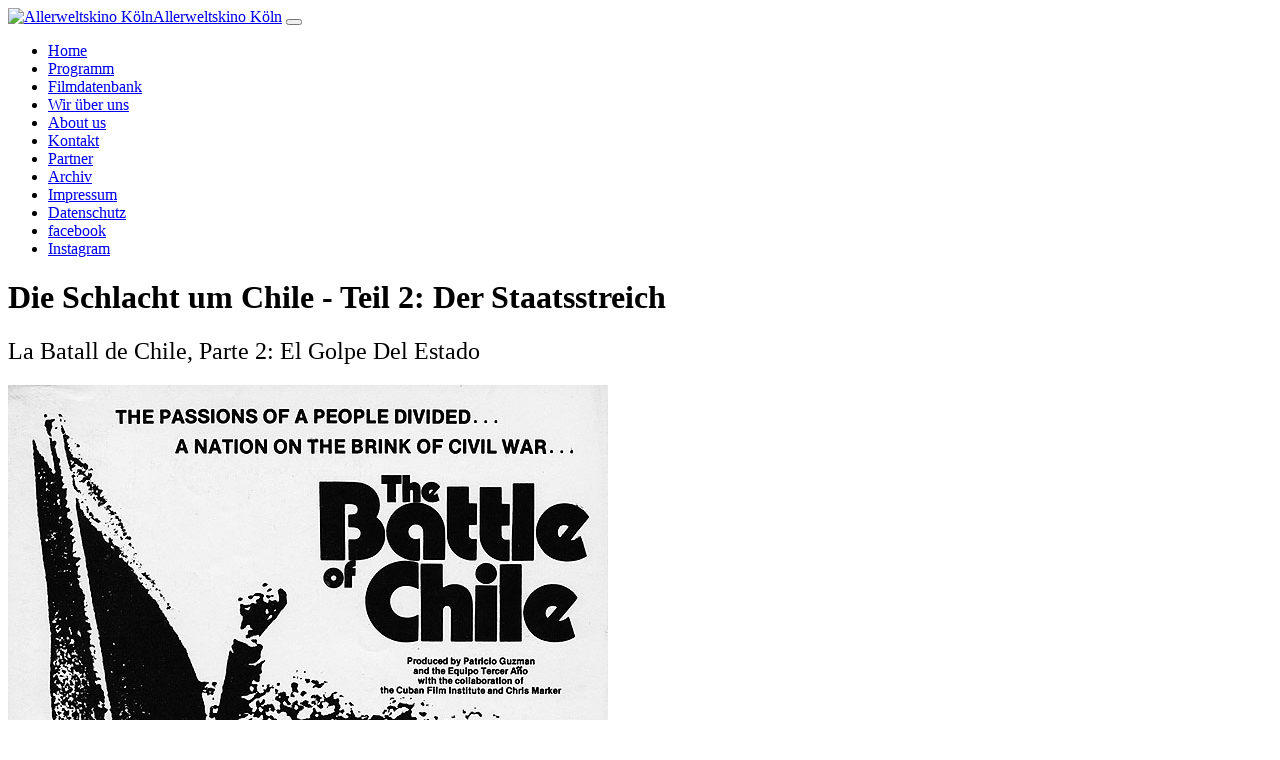

--- FILE ---
content_type: text/html; charset=utf-8
request_url: https://www.allerweltskino.de/filmdatenbank/film.html?FID=6758
body_size: 6748
content:
<!DOCTYPE html>
<html xmlns="http://www.w3.org/1999/xhtml" xml:lang="de-de" lang="de-de" dir="ltr">
<head>
   <meta name="viewport" content="width=device-width, initial-scale=1, shrink-to-fit=no"/>
    <style>
    
    /* roboto-condensed-300 - latin-ext_latin_cyrillic-ext */
    @font-face {
      font-family: 'Roboto Condensed';
      font-style: normal;
      font-weight: 300;
      src: url('/templates/bootstrap4/fonts/roboto-condensed-v25-latin-ext_latin_cyrillic-ext-300.eot'); /* IE9 Compat Modes */
      src: local(''),
           url('/templates/bootstrap4/fonts/roboto-condensed-v25-latin-ext_latin_cyrillic-ext-300.eot?#iefix') format('embedded-opentype'), /* IE6-IE8 */
           url('/templates/bootstrap4/fonts/roboto-condensed-v25-latin-ext_latin_cyrillic-ext-300.woff2') format('woff2'), /* Super Modern Browsers */
           url('/templates/bootstrap4/fonts/roboto-condensed-v25-latin-ext_latin_cyrillic-ext-300.woff') format('woff'), /* Modern Browsers */
           url('/templates/bootstrap4/fonts/roboto-condensed-v25-latin-ext_latin_cyrillic-ext-300.ttf') format('truetype'), /* Safari, Android, iOS */
           url('/templates/bootstrap4/fonts/roboto-condensed-v25-latin-ext_latin_cyrillic-ext-300.svg#RobotoCondensed') format('svg'); /* Legacy iOS */
    }
    /* roboto-condensed-300italic - latin-ext_latin_cyrillic-ext */
    @font-face {
      font-family: 'Roboto Condensed';
      font-style: italic;
      font-weight: 300;
      src: url('/templates/bootstrap4/fonts/roboto-condensed-v25-latin-ext_latin_cyrillic-ext-300italic.eot'); /* IE9 Compat Modes */
      src: local(''),
           url('/templates/bootstrap4/fonts/roboto-condensed-v25-latin-ext_latin_cyrillic-ext-300italic.eot?#iefix') format('embedded-opentype'), /* IE6-IE8 */
           url('/templates/bootstrap4/fonts/roboto-condensed-v25-latin-ext_latin_cyrillic-ext-300italic.woff2') format('woff2'), /* Super Modern Browsers */
           url('/templates/bootstrap4/fonts/roboto-condensed-v25-latin-ext_latin_cyrillic-ext-300italic.woff') format('woff'), /* Modern Browsers */
           url('/templates/bootstrap4/fonts/roboto-condensed-v25-latin-ext_latin_cyrillic-ext-300italic.ttf') format('truetype'), /* Safari, Android, iOS */
           url('/templates/bootstrap4/fonts/roboto-condensed-v25-latin-ext_latin_cyrillic-ext-300italic.svg#RobotoCondensed') format('svg'); /* Legacy iOS */
    }
    /* roboto-condensed-regular - latin-ext_latin_cyrillic-ext */
    @font-face {
      font-family: 'Roboto Condensed';
      font-style: normal;
      font-weight: 400;
      src: url('/templates/bootstrap4/fonts/roboto-condensed-v25-latin-ext_latin_cyrillic-ext-regular.eot'); /* IE9 Compat Modes */
      src: local(''),
           url('/templates/bootstrap4/fonts/roboto-condensed-v25-latin-ext_latin_cyrillic-ext-regular.eot?#iefix') format('embedded-opentype'), /* IE6-IE8 */
           url('/templates/bootstrap4/fonts/roboto-condensed-v25-latin-ext_latin_cyrillic-ext-regular.woff2') format('woff2'), /* Super Modern Browsers */
           url('/templates/bootstrap4/fonts/roboto-condensed-v25-latin-ext_latin_cyrillic-ext-regular.woff') format('woff'), /* Modern Browsers */
           url('/templates/bootstrap4/fonts/roboto-condensed-v25-latin-ext_latin_cyrillic-ext-regular.ttf') format('truetype'), /* Safari, Android, iOS */
           url('/templates/bootstrap4/fonts/roboto-condensed-v25-latin-ext_latin_cyrillic-ext-regular.svg#RobotoCondensed') format('svg'); /* Legacy iOS */
    }
    /* roboto-condensed-italic - latin-ext_latin_cyrillic-ext */
    @font-face {
      font-family: 'Roboto Condensed';
      font-style: italic;
      font-weight: 400;
      src: url('/templates/bootstrap4/fonts/roboto-condensed-v25-latin-ext_latin_cyrillic-ext-italic.eot'); /* IE9 Compat Modes */
      src: local(''),
           url('/templates/bootstrap4/fonts/roboto-condensed-v25-latin-ext_latin_cyrillic-ext-italic.eot?#iefix') format('embedded-opentype'), /* IE6-IE8 */
           url('/templates/bootstrap4/fonts/roboto-condensed-v25-latin-ext_latin_cyrillic-ext-italic.woff2') format('woff2'), /* Super Modern Browsers */
           url('/templates/bootstrap4/fonts/roboto-condensed-v25-latin-ext_latin_cyrillic-ext-italic.woff') format('woff'), /* Modern Browsers */
           url('/templates/bootstrap4/fonts/roboto-condensed-v25-latin-ext_latin_cyrillic-ext-italic.ttf') format('truetype'), /* Safari, Android, iOS */
           url('/templates/bootstrap4/fonts/roboto-condensed-v25-latin-ext_latin_cyrillic-ext-italic.svg#RobotoCondensed') format('svg'); /* Legacy iOS */
    }
    /* roboto-condensed-700 - latin-ext_latin_cyrillic-ext */
    @font-face {
      font-family: 'Roboto Condensed';
      font-style: normal;
      font-weight: 700;
      src: url('/templates/bootstrap4/fonts/roboto-condensed-v25-latin-ext_latin_cyrillic-ext-700.eot'); /* IE9 Compat Modes */
      src: local(''),
           url('/templates/bootstrap4/fonts/roboto-condensed-v25-latin-ext_latin_cyrillic-ext-700.eot?#iefix') format('embedded-opentype'), /* IE6-IE8 */
           url('/templates/bootstrap4/fonts/roboto-condensed-v25-latin-ext_latin_cyrillic-ext-700.woff2') format('woff2'), /* Super Modern Browsers */
           url('/templates/bootstrap4/fonts/roboto-condensed-v25-latin-ext_latin_cyrillic-ext-700.woff') format('woff'), /* Modern Browsers */
           url('/templates/bootstrap4/fonts/roboto-condensed-v25-latin-ext_latin_cyrillic-ext-700.ttf') format('truetype'), /* Safari, Android, iOS */
           url('/templates/bootstrap4/fonts/roboto-condensed-v25-latin-ext_latin_cyrillic-ext-700.svg#RobotoCondensed') format('svg'); /* Legacy iOS */
    }
    /* roboto-condensed-700italic - latin-ext_latin_cyrillic-ext */
    @font-face {
      font-family: 'Roboto Condensed';
      font-style: italic;
      font-weight: 700;
      src: url('/templates/bootstrap4/fonts/roboto-condensed-v25-latin-ext_latin_cyrillic-ext-700italic.eot'); /* IE9 Compat Modes */
      src: local(''),
           url('/templates/bootstrap4/fonts/roboto-condensed-v25-latin-ext_latin_cyrillic-ext-700italic.eot?#iefix') format('embedded-opentype'), /* IE6-IE8 */
           url('/templates/bootstrap4/fonts/roboto-condensed-v25-latin-ext_latin_cyrillic-ext-700italic.woff2') format('woff2'), /* Super Modern Browsers */
           url('/templates/bootstrap4/fonts/roboto-condensed-v25-latin-ext_latin_cyrillic-ext-700italic.woff') format('woff'), /* Modern Browsers */
           url('/templates/bootstrap4/fonts/roboto-condensed-v25-latin-ext_latin_cyrillic-ext-700italic.ttf') format('truetype'), /* Safari, Android, iOS */
           url('/templates/bootstrap4/fonts/roboto-condensed-v25-latin-ext_latin_cyrillic-ext-700italic.svg#RobotoCondensed') format('svg'); /* Legacy iOS */
    }
    
    
    </style>
   <base href="https://www.allerweltskino.de/filmdatenbank/film.html" />
	<meta http-equiv="content-type" content="text/html; charset=utf-8" />
	<meta name="author" content="Super User" />
	<meta name="description" content="Filme aus aller Welt, Filme zu interkulturellen und globalen Themen" />
	<title>Allerweltskino Köln - Filmdatenbank - Film</title>
	<link href="/templates/bootstrap4/css/bootstrap.min.css" rel="stylesheet" type="text/css" />
	<link href="/templates/bootstrap4/css/font-awesome.min.css" rel="stylesheet" type="text/css" />
	<link href="/templates/bootstrap4/css/swiper.min.css" rel="stylesheet" type="text/css" />
	<script src="/media/jui/js/jquery.min.js?e19a7e762ea60f5a8361354cb9a84b83" type="text/javascript"></script>
	<script src="/media/jui/js/jquery-noconflict.js?e19a7e762ea60f5a8361354cb9a84b83" type="text/javascript"></script>
	<script src="/media/jui/js/jquery-migrate.min.js?e19a7e762ea60f5a8361354cb9a84b83" type="text/javascript"></script>
	<script src="/media/system/js/caption.js?e19a7e762ea60f5a8361354cb9a84b83" type="text/javascript"></script>
	<script src="/templates/bootstrap4/js/popper.min.js" type="text/javascript"></script>
	<script src="/templates/bootstrap4/js/bootstrap.min.js" type="text/javascript"></script>
	<script src="/templates/bootstrap4/js/swiper.min.js" type="text/javascript"></script>
	<script src="/templates/bootstrap4/js/template.min.js" type="text/javascript"></script>
	<script type="text/javascript">
jQuery(window).on('load',  function() {
				new JCaption('img.caption');
			});
	</script>

      <link rel="shortcut icon" href="/templates/bootstrap4/favicon.ico"/>
      <!--[if lt IE 9]><script src="/media/jui/js/html5.js"></script><![endif]-->
</head>
<body>
   <div class="container">
      <nav class="navbar  navbar-light bg-light-grey mb-2  ">
         <a class="navbar-brand" href="https://www.allerweltskino.de/"><img src="/templates/bootstrap4/images/awk_logo_dark_xl.png" alt="Allerweltskino Köln" class="img-fluid"/><span class="sr-only">Allerweltskino Köln</span></a>
         <button class="navbar-toggler collapsed" type="button" data-toggle="collapse" data-target="#navbarSupportedContent" aria-controls="navbarSupportedContent" aria-expanded="false" aria-label="Toggle navigation"></button>
         <div class="collapse navbar-collapse navbar-dark bg-dark" id="navbarSupportedContent">
            <ul class="menu navbar-nav">
<li class="nav-item item-435"><a class="nav-link" href="/"  >Home</a></li><li class="nav-item item-476"><a class="nav-link" href="/programm.html"  >Programm</a></li><li class="nav-item item-477 active parent dropdown"><a class="nav-link" href="/filmdatenbank.html"  >Filmdatenbank</a></li><li class="nav-item item-481 parent dropdown"><a class="nav-link" href="/wir-ueber-uns.html"  >Wir über uns</a></li><li class="nav-item item-510"><a class="nav-link" href="/about-us.html"  >About us</a></li><li class="nav-item item-483"><a class="nav-link" href="/kontakt.html"  >Kontakt</a></li><li class="nav-item item-482"><a class="nav-link" href="/partner.html"  >Partner</a></li><li class="nav-item item-487"><a class="nav-link" href="/archiv.html"  >Archiv</a></li><li class="nav-item item-516"><a class="nav-link" href="/impressum.html"  >Impressum</a></li><li class="nav-item item-528"><a class="nav-link" href="/datenschutz.html"  >Datenschutz</a></li><li class="nav-item item-517"><a href="https://www.facebook.com/pages/Allerweltskino/116702828367891?fref=ts" class="nav-link" target="_blank" rel="noopener noreferrer">facebook</a></li><li class="nav-item item-529"><a href="https://www.instagram.com/allerweltskino" class="nav-link" target="_blank" rel="noopener noreferrer">Instagram</a></li></ul>

         </div>
      </nav>
   </div>
      <!-- Teaser Startseite -->
      <!-- Teaser Startseite -->
            <div class="body">
      <div class="content">
         <div class="container">
            <main id="content" role="main">
               
               <div id="system-message-container">
	</div>

               <div class="item-page" itemscope itemtype="https://schema.org/Article">
	<meta itemprop="inLanguage" content="de-DE" />
	
		
						
	
	
				
								<div itemprop="articleBody">
		<p>
<form method="post" action=""><h1 class="heading filmtitel mb-1">Die Schlacht um Chile - Teil 2: Der Staatsstreich </h1><h2 class="h5 mb-4 text-primary text-uppercase" style="font-weight:400;">La Batall de Chile, Parte 2: El Golpe Del Estado </h2><img src="http://www.allerweltskino.de/dbpics/b6701_6800/sf6758LA BATALLA DE CHILE_2.jpg" class="detail-img s-small mb-4 "/><div class="row"><div class="col-lg-8"><table class="table table-sm table-borderless" border="0"><tr><td valign="top" style="padding-top:0px;"><strong>Termin</strong></td><td valign="top" style="padding-top:0px;">Dienstag, 12. Dezember 2023<span class="nobreak"> | 20:00</span> | <span class="nobreak">OFF Broadway</span></td></tr>    <tr>       <td valign="top"><strong>Produktion</strong></td>       <td valign="top">Chile, Kuba | 1976</td></tr>    <tr>       <td valign="top"><strong>Regie</strong></td>       <td valign="top">Patricio Guzmán</td></tr>    <tr>       <td valign="top"><strong>FSK-Freigabe</strong></td>       <td valign="top">FSK ab 16 freigegeben</td></tr></table><div class="editor">
<div class="editor">
<div class="editor">
<div class="editor">
<div class="editor">
<div class="editor">
<div class="editor">
<div class="editor">
<div class="editor">
<div class="editor">
<div class="editor">
<div class="editor">
<div class="editor">
<div class="editor">
<div class="editor">
<div class="editor">
<div class="editor">
<div class="editor">
<div class="editor">
<p class="MsoNormal">Chile 1973: der sozialistische Pr&auml;sident Allende wird durch einen blutigen Milit&auml;rputsch gest&uuml;rzt. Es ist das Ende des Traums von einer gerechteren Gesellschaft. 50 Jahre danach erinnert das Allerweltskino an die dramatischen Ereignisse mit dem Dreiteiler &bdquo;Die Schlacht um Chile&ldquo;. Die Trilogie von Patricio Guzm&agrave;n ist ein bewegendes Zeitzeugnis und ein Meisterwerk des Dokumentarfilms.</p>
<p class="MsoNormal"><br>A<span style="mso-bidi-font-weight: bold;">uch Teil 2 folgt der Chronologie der Ereignisse. Er dokumentiert die letzte Offensive des Imperialismus und der Bourgeoisie gegen die Volksregierung und auf der anderen Seite die Situation der revolution&auml;ren Kr&auml;fte, ihre &Uuml;bereinstimmungen, Diskrepanzen und strategischen Differenzen im Kampf gegen die Putschisten. Der Staatsstreich beginnt am 29. Juni 1973 im Zentrum von Santiago de Chile, als ein faschistisches Regiment den Pr&auml;sidentenpalast, die Moneda, mit sechs Panzern angreift. Da jedoch die &uuml;brigen Streitkr&auml;fte die Putschtruppe nicht unterst&uuml;tzen, bricht der Aufstand vorerst zusammen. Von diesem Augenblick an entwickeln die verschiedenen Parteien und Gruppen der Linken zwei unterschiedliche Strategien, um die Krise zu &uuml;berwinden.</span></p>
<p class="MsoNormal">Online-Tickets&nbsp;<a href="https://www.off-broadway.de/reihe/Sonderprogramm/Allerweltskino" target="_blank" rel="noopener">hier</a></p>
<p class="MsoNormal">---------</p>
<p class="MsoNormal">Chile 1973: El Presidente socialista Allende es derrocado en un sangriento golpe militar. Es el fin del sue&ntilde;o de una sociedad m&aacute;s justa. 50 a&ntilde;os despu&eacute;s, el cine de masas conmemora los dram&aacute;ticos acontecimientos con la trilog&iacute;a "La Batall de Chile,".</p>
<p class="MsoNormal">La trilog&iacute;a de Patricio Guzm&agrave;n es un conmovedor testimonio de la &eacute;poca y una obra maestra del cine documental. La segunda parte tambi&eacute;n sigue la cronolog&iacute;a de los acontecimientos. Documenta la &uacute;ltima ofensiva del imperialismo y la burgues&iacute;a contra el gobierno popular y, por otra parte, la situaci&oacute;n de las fuerzas revolucionarias, sus acuerdos, discrepancias y diferencias estrat&eacute;gicas en la lucha contra los golpistas. El golpe comienza el 29 de junio de 1973 en el centro de Santiago de Chile, cuando un regimiento fascista ataca el palacio presidencial, la Moneda, con seis tanques. Sin embargo, como el resto de las fuerzas armadas no apoyan a la fuerza golpista, el levantamiento fracasa por el momento. A partir de este momento, los distintos partidos y grupos de izquierda desarrollan dos estrategias diferentes para superar la crisis.</p>
<p class="MsoNormal">&nbsp;</p>
<p class="MsoNormal">Chile 1973: Socialist President Allende is overthrown in a bloody military coup. It is the end of the dream of a more just society. 50 years later, omnibus cinema commemorates the dramatic events with the three-part "The Battle for Chile".</p>
<p class="MsoNormal">Patricio Guzm&agrave;n's trilogy is a moving testimony to the times and a masterpiece of documentary filmmaking. Part 2 also follows the chronology of events. It documents the last offensive of imperialism and the bourgeoisie against the popular government and, on the other hand, the situation of the revolutionary forces, their agreements, discrepancies and strategic differences in the struggle against the coup plotters. The coup began on June 29, 1973, in the center of Santiago de Chile, when a fascist regiment attacked the presidential palace, the Moneda, with six tanks. However, since the rest of the armed forces do not support the coup force, the uprising collapses for the time being. From that moment on, the various parties and groups of the left develop two different strategies to overcome the crisis.</p>
</div>
</div>
</div>
</div>
</div>
</div>
</div>
</div>
</div>
</div>
</div>
</div>
</div>
</div>
</div>
</div>
</div>
</div>
</div><div class="editor">
<div class="editor">
<div class="editor">
<div class="editor">
<div class="editor">
<div class="editor">
<div class="editor">
<div class="editor">
<div class="editor">
<div class="editor">
<div class="editor">
<div class="editor">
<div class="editor">
<div class="editor">
<div class="editor">
<div class="editor">
<div class="editor">
<div class="editor">
<div class="editor">&nbsp;</div>
</div>
</div>
</div>
</div>
</div>
</div>
</div>
</div>
</div>
</div>
</div>
</div>
</div>
</div>
</div>
</div>
</div>
</div><table class="table 300 table-sm table-borderless" border="0">    </tr><tr>     <td valign="top"><strong>Länge</strong></td>     <td valign="top">90 Min.</td>  </tr><tr>     <td valign="top"><strong>Fassung</strong></td>     <td valign="top">Spanisch m. eng. U.</td>  </tr><tr>     <td valign="top"><strong>Format</strong></td>     <td valign="top">DCP</td>    </tr>    <tr>       <td valign="top"><strong>Handlungsland</strong></td>       <td valign="top">Chile</td></tr>    <tr>       <td valign="top" width="150"><strong>Stichworte</strong></td>       <td valign="top">Diktatur, Dokumentarfilm, Erinnerung , Konflikt / Gewalt / Gewaltfreiheit, Lateinamerika</td></tr>    <tr>       <td valign="top"><strong>Verleih</strong></td>       <td valign="top">Real Fiction Filmverleih</td></tr></table></div><div class="col-lg-4"><img src="http://www.allerweltskino.de/dbpics/b6701_6800/sf6758LA BATALLA DE CHILE_2.jpg" class="detail-img h-small"/><br/><br/></div></div></form>

<!--
<script type="text/javascript">
$(document).ready(function() {

	$('html head').find('title').text("Allerweltskino Köln - Die Schlacht um Chile - Teil 2: Der Staatsstreich ");

});
</script>
-->

</p>
<p>&nbsp;</p> 	</div>

	
							</div>



               
               
            </main>

         </div>
      </div>
   </div>
   
   <footer class="footer " role="contentinfo">
      <div class="container">
         <div class="h-small mb-4 text-center">

            <ul class="menu nav  ">
<li class="nav-item item-435"><a class="nav-link" href="/"  >Home</a></li><li class="nav-item item-476"><a class="nav-link" href="/programm.html"  >Programm</a></li><li class="nav-item item-477 active parent dropdown"><a class="nav-link" href="/filmdatenbank.html"  >Filmdatenbank</a></li><li class="nav-item item-481 parent dropdown"><a class="nav-link" href="/wir-ueber-uns.html"  >Wir über uns</a></li><li class="nav-item item-510"><a class="nav-link" href="/about-us.html"  >About us</a></li><li class="nav-item item-483"><a class="nav-link" href="/kontakt.html"  >Kontakt</a></li><li class="nav-item item-482"><a class="nav-link" href="/partner.html"  >Partner</a></li><li class="nav-item item-487"><a class="nav-link" href="/archiv.html"  >Archiv</a></li><li class="nav-item item-516"><a class="nav-link" href="/impressum.html"  >Impressum</a></li><li class="nav-item item-528"><a class="nav-link" href="/datenschutz.html"  >Datenschutz</a></li><li class="nav-item item-517"><a href="https://www.facebook.com/pages/Allerweltskino/116702828367891?fref=ts" class="nav-link" target="_blank" rel="noopener noreferrer">facebook</a></li><li class="nav-item item-529"><a href="https://www.instagram.com/allerweltskino" class="nav-link" target="_blank" rel="noopener noreferrer">Instagram</a></li></ul>


            <div class="clearfix"></div>
         </div>
         <div class="row">
            <div class=" col-sm-12 col-md-12 col-lg-4 col-xl-4">
               &copy;
               2026 Allerweltskino <span style="text-transform: none">e.</span>V.<br><br>
            </div>
            <div class=" col-sm-7 col-md-6 col-lg-4 col-xl-4">
               <p>Alle Dienstagstermine im</p>
               <a style="text-decoration: none; color: #fff;" href="http://www.off-broadway.de/" target="_blank" rel="noopener noreferrer"><img class="img-fluid mb-1" src="/images/global/logo_off.png" alt="Off" /></a>
               <br>
               


	<ul class="broadway">
<li>Zülpicher Straße 24, 50674 Köln</li>
<li>Tel.: 0221–232 418, <a style="text-decoration: none; color: #fff;" href="http://www.off-broadway.de/" target="_blank" rel="noopener noreferrer">off-broadway.de</a></li>
<li>Eintritt:<br />Solidaritätspreis 8 Euro<br />Normalpreis 6 Euro</li>
</ul>
<br>
            </div>
            <div class=" col-sm-5 col-md-6 col-lg-4 col-xl-4">
               


	<div id="footerlogo">
<p>Gefördert durch</p>
<p><img class="img-fluid" src="/images/logos/logo_stadtkoeln_kulturamt.png" alt="" /></p>
</div>

            </div>
         </div>
   </footer>
   
	   
	<div class="modal" tabindex="-1" role="dialog" id="cookieconsent">
		  <div class="modal-dialog" role="document">
			<div class="modal-content">
			  <div class="modal-body" >
				<h4 >Cookie-Einstellungen</h4>
				<p class="small">Technisch notwendige Cookies werden immer gesetzt. Weiter Infos finden Sie auch in unserer Datenschutzerklärung.</p>

				<form>
				  <div class="row">
					<div class="col-sm-12">
						
						 <div class="form-check">
							  <input type="checkbox" class="form-check-input checked disabled" id="cookieCheckTechnical"  checked disabled>  
							<label class="form-check-label text-primary" for="cookieCheckTechnical">Technisch notwendige Cookies</label>
						  </div>
				
					   <p class="small">Diese Cookies sind erforderlich, um die grundlegenden Funktionen dieser Webseite zu ermöglichen, wir setzten entsprechend einen Cookie. Dieser speichert Ihr individuelles Einverständnis zum Einsatz technisch notwendiger Cookies. Unsere Webseite setzt nur technisch notwendige Cookies ein.</p>
					</div>
					  
					  <div class="col-sm-12 d-none">
						  
						   <div class="form-check">
							  <input type="checkbox" class="form-check-input " id="cookieCheckStatsitik"  >
							<label class="form-check-label text-primary" for="cookieCheckStatsitik">Funktionelle Cookies</label>
						  </div>
					
					   <p class="small">Diese Cookies gestatten uns die Analyse Ihrer Seitennutzung, um unsere Leistungen zu evaluieren und zu verbessern. Sie können auch dazu verwendet werden, um Ihnen ein besseres Kundenerlebnis auf dieser Site zu ermöglichen. Bei Ihrer Zustimmung setzten wir einen entsprechenden Cookie. Dieser speichert Ihr individuelles Einverständnis zum Einsatz funktioneller Cookies.</p>
					</div>
					  

				  </div>
				</form><br>
				 
					
					<button type="button" class="btn btn-block btn-success btn-sm btn-acceptAll" >akzeptieren <i class="fa fa-chevron-right fa-fw"></i></button>
			
				  
				
				  
				
				  
				<div class="text-center"><br>

				  <a href="/datenschutz.html" target="_blank" class="btn btn-outline-lgiht btn-sm mr-4" >Datenschutzerklärung</a><a href="/impressum.html" target="_blank" class="btn btn-outline-lgiht btn-sm mr-4" >Impressum</a>

				</div>
			  </div>
			</div>
		  </div>
		</div>
		  
		  
		 <script type="text/javascript">
			 
			 
              var instagrammtring = '<i class="fa fa-instagram fa-lg"></i>';
                jQuery('.footer .nav-item.item-529 a').html(instagrammtring);
        
            function initCookieDisclaimer(){
				
				var exdays = 30;
				var $acceptAll = jQuery('.btn-acceptAll');
				var $acceptPart = jQuery('.btn-AcceptPart');
			 	var $adjustCookiesBtn = jQuery('.adjust-cookies');
				
				
				
				var cookieCheckTechnical = jQuery('#cookieconsent #cookieCheckTechnical');
				//var cookieCheckStatsitik = jQuery('#cookieconsent  #cookieCheckStatsitik');
				//var cookieCheckKomfort = jQuery('#cookieconsent  #cookieCheckKomfort');
				
				
				 setTimeout(function(){
					  cookieCheckTechnical.prop('checked', true);
				  },1000);


				function setCookie(cname, cvalue, exdays) {
					var d = new Date();
					d.setTime(d.getTime() + (exdays * 24 * 60 * 60 * 1000));
					var expires = "expires="+d.toUTCString();
					document.cookie = cname + "=" + cvalue + ";" + expires + ";path=/";
				}

				function getCookie(cname) {
					var name = cname + "=";
					var ca = document.cookie.split(';');
					for(var i = 0; i < ca.length; i++) {
					var c = ca[i];
					while (c.charAt(0) == ' ') {
					c = c.substring(1);
					}
					if (c.indexOf(name) == 0) {

					return c.substring(name.length, c.length);

					}
					}
					return "";
				}

				function injectScript(source) {
					
					var Script = document.createElement("script");
					var inlineScript = document.createTextNode(source);
					Script.appendChild(inlineScript); 
					document.getElementsByTagName('head')[0].appendChild(Script);

				
		
				}
				
				function technicalHook() {
					
					
				}
				
				function statsitikHook() {
					
					
				}
				
				function komfortHook() {
					
					console.log('execute komfortHook');
					
				}
				
				function checkCookie() {
					
					var cookieCheckTechnicalVal = getCookie('cookieCheckTechnicalVal');
				//	var cookieCheckStatsitikVal = getCookie('cookieCheckStatsitikVal');
				//	var cookieCheckKomfortVal = getCookie('cookieCheckKomfortVal');
					
					
					
					if (cookieCheckTechnicalVal == 'true') {
						
						
						technicalHook();
						cookieCheckTechnical.prop('checked', true);
					} else {
						
						cookieCheckTechnical.prop('checked', false);
					}
					
				//	if (cookieCheckStatsitikVal == 'true') {
						
				//		statsitikHook();
				//		cookieCheckStatsitik.prop('checked', true);
						
				//	} else {
						
				//		cookieCheckStatsitik.prop('checked', false);
						
						
				//	}
					
				//	if (cookieCheckKomfortVal == 'true') {
						
				//		komfortHook();
				//		cookieCheckKomfort.prop('checked', true);
				//	} else {
						
				//		cookieCheckKomfort.prop('checked', false);
						
				//	}
					
					
				}
				
				
				$acceptPart.on('click', function(){
					
					
					var cookieCheckTechnicalVal 	= false;
					var cookieCheckStatsitikVal 	= false;
					var cookieCheckKomfortVal 		= false;
					
					
					
					
					
					
					
					if (cookieCheckTechnical.is(':checked')) {
						
						cookieCheckTechnicalVal = true;
					}
					
					//if (cookieCheckStatsitik.is(':checked')) {
					//	
						cookieCheckStatsitikVal = true;
					//}
					
					//if (cookieCheckKomfort.is(':checked')) {
						
					//	cookieCheckKomfortVal  = true;
					//}
					
					 setCookie('cookieCheckTechnicalVal', cookieCheckTechnicalVal, exdays);
					// setCookie('cookieCheckStatsitikVal', cookieCheckStatsitikVal, exdays);
					// setCookie('cookieCheckKomfortVal', cookieCheckKomfortVal, exdays);
					 setCookie('cookieConsent', true, exdays);
					 location.reload();
					
					jQuery('#cookieconsent').modal('hide');
					
					
					
				})
				
				
				$acceptAll.on('click', function(){
					
					
					var cookieCheckTechnicalVal 	= true;
					//var cookieCheckStatsitikVal 	= true;
					//var cookieCheckKomfortVal 		= true;
					
					
					 setCookie('cookieCheckTechnicalVal', cookieCheckTechnicalVal, exdays);
					// setCookie('cookieCheckStatsitikVal', cookieCheckStatsitikVal, exdays);
					// setCookie('cookieCheckKomfortVal', cookieCheckKomfortVal, exdays);
					 setCookie('cookieConsent', true, exdays);
					
					jQuery('#cookieconsent').modal('hide');
					
					location.reload();
					
				});
				
				$adjustCookiesBtn.on('click', function(e){
					
					e.preventDefault();
					
					jQuery('#cookieconsent').modal({
					  backdrop: 'static',
					  keyboard: false
					}).modal('show');
					
					
					
				});
				
				
				checkCookie();
				
				
				if (getCookie('cookieConsent').length) {
					
					
					
				} else {
					
					jQuery('#cookieconsent').modal({
					  backdrop: 'static',
					  keyboard: false
					}).modal('show');
					
				}
				
				
				


            }
			 
			jQuery(document).ready(function ($) { 
				initCookieDisclaimer();
			});
			
		</script>
	   
	   
</body>
</html>